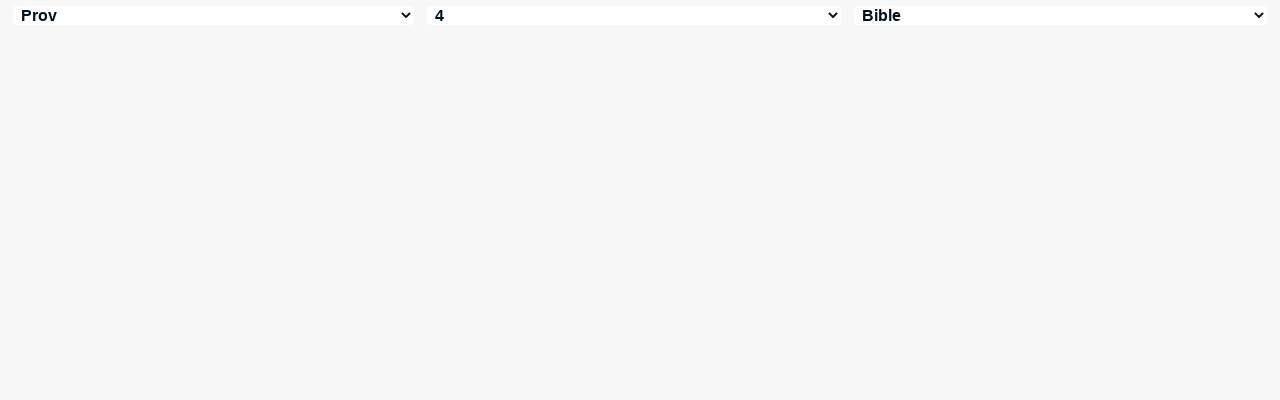

--- FILE ---
content_type: text/html
request_url: https://mail.biblehub.com/cevd/cmenus/proverbs/4.htm
body_size: 1646
content:
<!DOCTYPE html PUBLIC "-//W3C//DTD XHTML 1.0 Transitional//EN" "//www.w3.org/TR/xhtml1/DTD/xhtml1-transitional.dtd"><html xmlns="//www.w3.org/1999/xhtml"><head><meta http-equiv="Content-Type" content="text/html; charset=utf-8" /><meta name="viewport" content="width=device-width; initial-scale=1.0; maximum-scale=1.0; user-scalable=0;"/><title>Proverbs 4 Menus</title><link rel="stylesheet" href="/menusbh2mobile.css" type="text/css" media="Screen" />
<script language="JavaScript">
<!--
function MM_jumpMenu(targ,selObj,restore){ //v3.0
  eval(targ+".location='"+selObj.options[selObj.selectedIndex].value+"'"); if (restore) selObj.selectedIndex=0; }
//-->
</script></head><BODY onLoad="document.select2.reset();"><table width="100%" border="0" cellspacing="0" cellpadding="0"><tr><td><td class="mwid"><table width="100%" border="0" cellspacing="0" cellpadding="0"><tr><td class="tb1"><select name="select1" class="drop" onChange="MM_jumpMenu('top',this,0)"><option value="../../genesis/1.htm">Genesis</option><option value="../../exodus/1.htm">Exodus</option><option value="../../leviticus/1.htm">Leviticus</option><option value="../../numbers/1.htm">Numbers</option><option value="../../deuteronomy/1.htm">Deuteronomy</option><option value="../../joshua/1.htm">Joshua</option><option value="../../judges/1.htm">Judges</option><option value="../../ruth/1.htm">Ruth</option><option value="../../1_samuel/1.htm">1 Samuel</option><option value="../../2_samuel/1.htm">2 Samuel</option><option value="../../1_kings/1.htm">1 Kings</option><option value="../../2_kings/1.htm">2 Kings</option><option value="../../1_chronicles/1.htm">1 Chronicles</option><option value="../../2_chronicles/1.htm">2 Chronicles</option><option value="../../ezra/1.htm">Ezra</option><option value="../../nehemiah/1.htm">Nehemiah</option><option value="../../tobit/1.htm">Tobit</option><option value="../../judith/1.htm">Judith</option><option value="../../esther/1.htm">Esther</option><option value="../../1_maccabees/1.htm">1 Maccabees</option><option value="../../2_maccabees/1.htm">2 Maccabees</option><option value="../../job/1.htm">Job</option><option value="../../psalms/1.htm">Psalms</option><option value="../../proverbs/4.htm" selected>&nbsp;Prov</option><option value="../../ecclesiastes/1.htm">Ecclesiastes</option><option value="../../songs/1.htm">Song of Solomon</option><option value="../../wisdom/1.htm">Wisdom</option><option value="../../sirach/1.htm">Sirach</option><option value="../../isaiah/1.htm">Isaiah</option><option value="../../jeremiah/1.htm">Jeremiah</option><option value="../../lamentations/1.htm">Lamentations</option><option value="../../baruch/1.htm">Baruch</option><option value="../../ezekiel/1.htm">Ezekiel</option><option value="../../daniel/1.htm">Daniel</option><option value="../../hosea/1.htm">Hosea</option><option value="../../joel/1.htm">Joel</option><option value="../../amos/1.htm">Amos</option><option value="../../obadiah/1.htm">Obadiah</option><option value="../../jonah/1.htm">Jonah</option><option value="../../micah/1.htm">Micah</option><option value="../../nahum/1.htm">Nahum</option><option value="../../habakkuk/1.htm">Habakkuk</option><option value="../../zephaniah/1.htm">Zephaniah</option><option value="../../haggai/1.htm">Haggai</option><option value="../../zechariah/1.htm">Zechariah</option><option value="../../malachi/1.htm">Malachi</option><option value="../../matthew/1.htm">Matthew</option><option value="../../mark/1.htm">Mark</option><option value="../../luke/1.htm">Luke</option><option value="../../john/1.htm">John</option><option value="../../acts/1.htm">Acts</option><option value="../../romans/1.htm">Romans</option><option value="../../1_corinthians/1.htm">1 Corinthians</option><option value="../../2_corinthians/1.htm">2 Corinthians</option><option value="../../galatians/1.htm">Galatians</option><option value="../../ephesians/1.htm">Ephesians</option><option value="../../philippians/1.htm">Philippians</option><option value="../../colossians/1.htm">Colossians</option><option value="../../1_thessalonians/1.htm">1 Thessalonians</option><option value="../../2_thessalonians/1.htm">2 Thessalonians</option><option value="../../1_timothy/1.htm">1 Timothy</option><option value="../../2_timothy/1.htm">2 Timothy</option><option value="../../titus/1.htm">Titus</option><option value="../../philemon/1.htm">Philemon</option><option value="../../hebrews/1.htm">Hebrews</option><option value="../../james/1.htm">James</option><option value="../../1_peter/1.htm">1 Peter</option><option value="../../2_peter/1.htm">2 Peter</option><option value="../../1_john/1.htm">1 John</option><option value="../../2_john/1.htm">2 John</option><option value="../../3_john/1.htm">3 John</option><option value="../../jude/1.htm">Jude</option><option value="../../revelation/1.htm">Revelation</option></select></td><td class="tb2"><select name="select2" class="drop2" onChange="MM_jumpMenu('top',this,0)"><option value="../../proverbs/1.htm">Proverbs 1</option><option value="../../proverbs/2.htm">Proverbs 2</option><option value="../../proverbs/3.htm">Proverbs 3</option><option value="../../proverbs/4.htm" selected>&nbsp;4</option><option value="../../proverbs/5.htm">Proverbs 5</option><option value="../../proverbs/6.htm">Proverbs 6</option><option value="../../proverbs/7.htm">Proverbs 7</option><option value="../../proverbs/8.htm">Proverbs 8</option><option value="../../proverbs/9.htm">Proverbs 9</option><option value="../../proverbs/10.htm">Proverbs 10</option><option value="../../proverbs/11.htm">Proverbs 11</option><option value="../../proverbs/12.htm">Proverbs 12</option><option value="../../proverbs/13.htm">Proverbs 13</option><option value="../../proverbs/14.htm">Proverbs 14</option><option value="../../proverbs/15.htm">Proverbs 15</option><option value="../../proverbs/16.htm">Proverbs 16</option><option value="../../proverbs/17.htm">Proverbs 17</option><option value="../../proverbs/18.htm">Proverbs 18</option><option value="../../proverbs/19.htm">Proverbs 19</option><option value="../../proverbs/20.htm">Proverbs 20</option><option value="../../proverbs/21.htm">Proverbs 21</option><option value="../../proverbs/22.htm">Proverbs 22</option><option value="../../proverbs/23.htm">Proverbs 23</option><option value="../../proverbs/24.htm">Proverbs 24</option><option value="../../proverbs/25.htm">Proverbs 25</option><option value="../../proverbs/26.htm">Proverbs 26</option><option value="../../proverbs/27.htm">Proverbs 27</option><option value="../../proverbs/28.htm">Proverbs 28</option><option value="../../proverbs/29.htm">Proverbs 29</option><option value="../../proverbs/30.htm">Proverbs 30</option><option value="../../proverbs/31.htm">Proverbs 31</option></select></td><td class="tb3"><iframe src="//parallelbible.com/pm/proverbs/4-1.htm" width="100%" height="30" scrolling=no frameborder="0" cellpadding=0></iframe></td></tr><tr><td height="1"><img src="/clr.gif" height="1" width="70"></td><td height="1"><img src="/clr.gif" height="1" width="70"></td><td height="1"><img src="/clr.gif" height="1" width="70"></td></tr></table></body></td><td></td></tr></table></html>

--- FILE ---
content_type: text/html
request_url: https://parallelbible.com/pm/proverbs/4-1.htm
body_size: 17598
content:
<!DOCTYPE html PUBLIC "-//W3C//DTD XHTML 1.0 Transitional//EN" "http://www.w3.org/TR/xhtml1/DTD/xhtml1-transitional.dtd"><html xmlns="http://www.w3.org/1999/xhtml"><head><meta http-equiv="Content-Type" content="text/html; charset=utf-8" /><meta name="viewport" content="width=device-width; initial-scale=1.0; maximum-scale=1.0; user-scalable=0;"/><title>Proverbs 4:1 Menus</title><link rel="stylesheet" href="/menusbhshare2mob.css" type="text/css" media="Screen" /><script language="JavaScript">
<!--
function MM_jumpMenu(targ,selObj,restore){ //v3.0
  eval(targ+".location='"+selObj.options[selObj.selectedIndex].value+"'"); if (restore) selObj.selectedIndex=0; }
//-->
</script></head><BODY onLoad="document.select2.reset();"><table width="100%" border="0" cellspacing="0" cellpadding="0"><tr><td class="tb4"><select name="select3" class="drop" onChange="MM_jumpMenu('top',this,0)"><option value="http://biblehub.com/proverbs/4-1.htm" selected>&nbsp;Bible</option><option value="http://biblehub.com/proverbs/4-1.htm">Bible Hub Parallel</option><option value="http://biblehub.com/brb/proverbs/4.htm">Reader's Bible</option><option value="http://biblehub.com/crossref/proverbs/4-1.htm">Cross References</option><option value="http://biblehub.com/tsk/proverbs/4-1.htm">TSK</option><option value="http://biblehub.com/proverbs/4-1.htm"> </option><option value="http://biblehub.com/proverbs/4-1.htm" class="hs">Quick Links</option><option value="http://biblehub.com/niv/proverbs/4.htm">New International Version</option><option value="http://biblehub.com/nlt/proverbs/4.htm">New Living Translation</option><option value="http://biblehub.com/esv/proverbs/4.htm">English Standard Version</option><option value="http://biblehub.com/nkjv/proverbs/4.htm">New King James Version</option><option value="http://biblehub.com/bsb-strongs/proverbs/4.htm">Strong's BSB</option><option value="http://biblehub.com/ylts/proverbs/4.htm">Strong's YLT</option><option value="http://biblehub.com/nas/proverbs/4.htm">Strong's NASB</option><option value="http://biblehub.com/kjvs/proverbs/4.htm">Strong's KJV</option><option value="http://biblehub.com/hcsb/proverbs/4.htm">Strong's HCSB</option><option value="http://biblehub.com/proverbs/4-1.htm"> </option><option value="http://biblehub.com/proverbs/4-1.htm" class="hs">Alphabetical Listings</option><option value="http://biblehub.com/afv/proverbs/4.htm">A Faithful Version</option><option value="http://biblehub.com/akjv/proverbs/4.htm">American King James</option><option value="http://biblehub.com/asv/proverbs/4.htm">American Standard Version</option><option value="http://biblehub.com/brb/proverbs/4.htm">Berean Reader's Bible</option><option value="http://biblehub.com/bsb/proverbs/4.htm">Berean Study Bible</option><option value="http://biblehub.com/sep/proverbs/4.htm">Brenton's Septuagint</option><option value="http://biblehub.com/csb/proverbs/4.htm">Christian Standard Bible</option><option value="http://biblehub.com/cev/proverbs/4.htm">Contemporary English Version</option><option value="http://biblehub.com/dbt/proverbs/4.htm">Darby Bible Translation</option><option value="http://biblehub.com/drb/proverbs/4.htm">Douay-Rheims Bible</option><option value="http://biblehub.com/erv/proverbs/4.htm">English Revised Version</option><option value="http://biblehub.com/esv/proverbs/4.htm">English Standard Version</option><option value="http://biblehub.com/gwt/proverbs/4.htm">God's Word Translation</option><option value="http://biblehub.com/gnt/proverbs/4.htm">Good News Translation</option><option value="http://biblehub.com/hcsb/proverbs/4.htm">Holman Christian Standard</option><option value="http://biblehub.com/isr/proverbs/4.htm">Inst. for Scripture Research</option><option value="http://biblehub.com/isv/proverbs/4.htm">International Standard Version</option><option value="http://biblehub.com/jps/proverbs/4.htm">JPS Tanakh</option><option value="http://biblehub.com/jub/proverbs/4.htm">Jubilee Bible 2000</option><option value="http://biblehub.com/kjv/proverbs/4.htm">King James Bible</option><option value="http://biblehub.com/kj2000/proverbs/4.htm">King James 2000 Bible</option><option value="http://biblehub.com/purple/proverbs/4.htm">KJV Purple Letter Edition</option><option value="http://biblehub.com/net/proverbs/4.htm">NET Bible</option><option value="http://biblehub.com/nasb/proverbs/4.htm">New American Standard</option><option value="http://biblehub.com/nheb/proverbs/4.htm">New Heart English Bible</option><option value="http://biblehub.com/niv/proverbs/4.htm">New International Version</option><option value="http://biblehub.com/nkjv/proverbs/4.htm">New King James Version</option><option value="http://biblehub.com/nlt/proverbs/4.htm">New Living Translation</option><option value="http://biblehub.com/ojb/proverbs/4.htm">Orthodox Jewish Bible</option><option value="http://biblehub.com/wbt/proverbs/4.htm">Webster's Bible Translation</option><option value="http://biblehub.com/web/proverbs/4.htm">World English Bible</option><option value="http://biblehub.com/wycliffe/proverbs/4.htm">Wycliffe Bible</option><option value="http://biblehub.com/ylt/proverbs/4.htm">Young's Literal Translation</option><option value="http://biblehub.com/proverbs/4-1.htm"> </option><option value="http://biblehub.com/commentaries/proverbs/4-1.htm" class="hs">Commentaries</option><option value="http://biblehub.com/commentaries/barnes/proverbs/4.htm">Barnes' Notes</option><option value="http://biblehub.com/commentaries/benson/proverbs/4.htm">Benson Commentary</option><option value="http://biblehub.com/commentaries/illustrator/proverbs/4.htm">Biblical Illustrator</option><option value="http://biblehub.com/commentaries/cambridge/proverbs/4.htm">Cambridge Bible</option><option value="http://biblehub.com/commentaries/clarke/proverbs/4.htm">Clarke's Commentary</option><option value="http://biblehub.com/commentaries/darby/proverbs/4.htm">Darby's Bible Synopsis</option><option value="http://biblehub.com/commentaries/expositors/proverbs/4.htm">Expositor's Bible</option><option value="http://biblehub.com/commentaries/edt/proverbs/4.htm">Expositor's Dictionary</option><option value="http://biblehub.com/commentaries/ellicott/proverbs/4.htm">Ellicott's Commentary</option><option value="http://biblehub.com/commentaries/gsb/proverbs/4.htm">Geneva Study Bible</option><option value="http://biblehub.com/commentaries/gill/proverbs/4.htm">Gill's Bible Exposition</option><option value="http://biblehub.com/commentaries/gray/proverbs/4.htm">Gray's Concise</option><option value="http://biblehub.com/commentaries/guzik/proverbs/4.htm">Guzik Bible Commentary</option><option value="http://biblehub.com/commentaries/hastings/proverbs/3-5.htm">Hastings Great Texts</option><option value="http://biblehub.com/commentaries/jfb/proverbs/4.htm">Jamieson-Fausset-Brown</option><option value="http://biblehub.com/commentaries/kad/proverbs/4.htm">Keil and Delitzsch OT</option><option value="http://biblehub.com/commentaries/kelly/proverbs/4.htm">Kelly Commentary</option><option value="http://biblehub.com/commentaries/kjt/proverbs/4.htm">KJV Translator's Notes</option><option value="http://biblehub.com/commentaries/lange/proverbs/4.htm">Lange Commentary</option><option value="http://biblehub.com/commentaries/maclaren/proverbs/4.htm">MacLaren Expositions</option><option value="http://biblehub.com/commentaries/mhc/proverbs/4.htm">Matthew Henry Concise</option><option value="http://biblehub.com/commentaries/mhcw/proverbs/4.htm">Matthew Henry Full</option><option value="http://biblehub.com/commentaries/poole/proverbs/4.htm">Matthew Poole</option><option value="http://biblehub.com/commentaries/pulpit/proverbs/4.htm">Pulpit Commentary</option><option value="http://biblehub.com/commentaries/homiletics/proverbs/4.htm">Pulpit Homiletics</option><option value="http://biblehub.com/commentaries/sermon/proverbs/4.htm">Sermon Bible</option><option value="http://biblehub.com/commentaries/sco/proverbs/4.htm">Scofield Reference Notes</option><option value="http://biblehub.com/commentaries/ttb/proverbs/4.htm">Through The Bible</option><option value="http://biblehub.com/commentaries/wes/proverbs/4.htm">Wesley's Notes</option><option value="http://biblehub.com/proverbs/4-1.htm"> </option><option value="http://biblehub.com/texts/proverbs/4-1.htm" class="hs">Hebrew</option><option value="http://ale.hebrewtanakh.com/proverbs/4.htm">Aleppo Codex</option><option value="http://interlinearbible.org/proverbs/4.htm">Interlinear Chapters</option><option value="http://interlinearbible.org/proverbs/4-1.htm">Interlinear Verses</option><option value="http://biblelexicon.org/proverbs/4-1.htm">Lexicon</option><option value="http://biblehub.com/texts/proverbs/4-1.htm">Parallel Texts</option><option value="http://study.interlinearbible.org/proverbs/4.htm">Study Bible</option><option value="http://biblehub.com/text/proverbs/4-1.htm">Text Analysis</option><option value="http://wlc.hebrewtanakh.com/proverbs/4.htm">WLC Hebrew OT</option><option value="http://greekheb-strongs.scripturetext.com/proverbs/4.htm">Word Studies</option><option value="http://sepd.biblos.com/proverbs/4.htm"> </option><option value="http://sepd.biblos.com/proverbs/4.htm" class="hs">Greek</option><option value="http://biblehub.com/sepd/proverbs/4.htm">Swete's Septuagint</option><option value="http://apostolic.interlinearbible.org/proverbs/4.htm">Apostolic Bible Polyglot</option><option value="http://biblehub.com/texts/matthew/1-1.htm">Jump to NT</option><option value="http://biblehub.com/proverbs/4-1.htm"> </option><option value="http://biblehub.com/proverbs/4-1.htm" class="hs">Study Tools</option><option value="http://biblehub.com/chain/proverbs/4-1.htm">Chain Links</option><option value="http://childrensbibleonline.com/proverbs/4.htm">Children's Bible</option><option value="http://bibletimeline.info/proverbs/4.htm">Chronological Bible</option><option value="http://christianbookshelf.org/proverbs/4-1.htm">Library</option><option value="http://mlbible.com/proverbs/4-1.htm">Multiple Languages</option><option value="http://onlineparallelbible.com/proverbs/4.htm">Parallel Chapters</option><option value="http://niv-nlt.scripturetext.com/proverbs/4.htm">Parallel Bible</option><option value="http://parallelgospels.org">Parallel Gospels</option><option value="http://biblesummary.org/proverbs/4.htm">Summary</option><option value="http://bibletimeline.info/proverbs/4.htm">Timeline</option><option value="http://topicalbible.org/dictionary_of_bible_themes.htm"> </option><option value="http://topicalbible.org/dictionary_of_bible_themes.htm" class="hs">Themes</option><option value="http://topicalbible.org/dbt/5658.htm">boys</option><option value="http://topicalbible.org/dbt/5667.htm">children, responsibilities to God</option><option value="http://topicalbible.org/dbt/8235.htm">doctrine, nature of</option><option value="http://topicalbible.org/dbt/5853.htm">experience, of life</option><option value="http://topicalbible.org/dbt/5685.htm">fathers, responsibilities</option><option value="http://topicalbible.org/dbt/5345.htm">influence</option><option value="http://topicalbible.org/dbt/5716.htm">middle age</option><option value="http://topicalbible.org/dbt/8313.htm">nurture</option><option value="http://topicalbible.org/dbt/7797.htm">teaching</option><option value="http://topicalbible.org/dbt/8355.htm">understanding</option><option value="http://topicalbible.org/dbt/8367.htm">wisdom, importance of</option><option value="http://topicalbible.org/"> </option><option value="http://topicalbible.org/" class="hs">Topics</option><option value="http://topicalbible.org/a/attend.htm">Attend</option><option value="http://topicalbible.org/a/attention.htm">Attention</option><option value="http://topicalbible.org/a/attentive.htm">Attentive</option><option value="http://topicalbible.org/e/ear.htm">Ear</option><option value="http://topicalbible.org/g/gain.htm">Gain</option><option value="http://topicalbible.org/i/insight.htm">Insight</option><option value="http://topicalbible.org/i/instruction.htm">Instruction</option><option value="http://topicalbible.org/i/intelligence.htm">Intelligence</option><option value="http://topicalbible.org/l/listen.htm">Listen</option><option value="http://topicalbible.org/o/o.htm">O</option><option value="http://topicalbible.org/p/pay.htm">Pay</option><option value="http://topicalbible.org/s/sons.htm">Sons</option><option value="http://topicalbible.org/t/teaching.htm">Teaching</option><option value="http://topicalbible.org/u/understanding.htm">Understanding</option><option value="http://biblehub.com/multi/proverbs/4-1.htm"> </option><option value="http://biblehub.com/multi/proverbs/4-1.htm" class="hs">Multilingual</option><option value="http://bybel.org/pwl/proverbs/4.htm">Afrikaans</option><option value="http://biblehub.com/alb/proverbs/4.htm">Albanian</option><option value="http://biblehub.com/amh/matthew/1.htm">Amharic NT</option><option value="http://biblehub.com/arb/proverbs/4.htm">Arabic</option><option value="http://biblehub.com/pes/matthew/1.htm">Aramaic NT</option><option value="http://biblehub.com/arm/matthew/1.htm">Armenian NT</option><option value="http://biblehub.com/bas/matthew/1.htm">Basque NT</option><option value="http://bibliaportugues.com/kja/proverbs/4.htm">Brazilian Portuguese</option><option value="http://biblehub.com/bul/proverbs/4.htm">Bulgarian</option><option value="http://cu.holybible.com.cn/proverbs/4.htm">Chinese</option><option value="http://biblehub.com/cro/proverbs/4.htm">Croatian</option><option value="http://biblehub.com/bkr/proverbs/4.htm">Czech</option><option value="http://da.bibelsite.com/dan/proverbs/4.htm">Danish</option><option value="http://biblehub.com/svg/proverbs/4.htm">Dutch</option><option value="http://biblehub.com/hun/proverbs/4.htm">Hungarian</option><option value="http://biblehub.com/niv/proverbs/4.htm">English</option><option value="http://biblehub.com/esp/proverbs/4.htm">Esperanto</option><option value="http://biblehub.com/est/matthew/1.htm">Estonian NT</option><option value="http://biblehub.com/pr38/proverbs/4.htm">Finnish</option><option value="http://mar.saintebible.com/proverbs/4.htm">French</option><option value="http://l12.bibeltext.com/proverbs/4.htm">German</option><option value="http://sepd.biblos.com/proverbs/4.htm">Greek</option><option value="http://biblehub.com/hcb/proverbs/4.htm">Haitian Creole</option><option value="http://bhcv.hebrewtanakh.com/proverbs/4.htm">Hebrew</option><option value="http://biblehub.com/rb/proverbs/4.htm">Italian</option><option value="http://biblehub.com/tb/proverbs/4.htm">Indonesian</option><option value="http://biblehub.com/jpn/matthew/1.htm">Japanese NT</option><option value="http://biblehub.com/kab/matthew/1.htm">Kabyle NT</option><option value="http://biblehub.com/kor/proverbs/4.htm">Korean</option><option value="http://biblehub.com/vul/proverbs/4.htm">Latin </option><option value="http://biblehub.com/lat/matthew/1.htm">Latvian NT</option><option value="http://biblehub.com/lit/proverbs/4.htm">Lithuanian</option><option value="http://biblehub.com/mao/proverbs/4.htm">Maori</option><option value="http://no.bibelsite.com/nor/proverbs/4.htm">Norwegian</option><option value="http://biblehub.com/pol/proverbs/4.htm">Polish</option><option value="http://bibliaportugues.com/jfa/proverbs/4.htm">Portuguese</option><option value="http://biblehub.com/rom/proverbs/4.htm">Romanian</option><option value="http://biblehub.com/st/proverbs/4.htm">Russian</option><option value="http://biblehub.com/shu/matthew/1.htm">Shuar NT</option><option value="http://lbla.bibliaparalela.com/proverbs/4.htm">Spanish</option><option value="http://sv.bibelsite.com/swe/proverbs/4.htm">Swedish</option><option value="http://biblehub.com/swa/matthew/1.htm">Swahili NT</option><option value="http://biblehub.com/adb/proverbs/4.htm">Tagalog</option><option value="http://biblehub.com/ttq/matthew/1.htm">Tawallamat Tamajaq NT</option><option value="http://biblehub.com/tha/proverbs/4.htm">Thai</option><option value="http://biblehub.com/tur/proverbs/4.htm">Turkish</option><option value="http://biblehub.com/ukr/matthew/1.htm">Ukrainian NT</option><option value="http://biblehub.com/uma/matthew/1.htm">Uma NT</option><option value="http://biblehub.com/vie/proverbs/4.htm">Vietnamese</option><option value="http://biblegateway.com/cgi-bin/bible?language=english&passage=proverbs%2B4&version=NIV"> </option><option value="http://biblegateway.com/cgi-bin/bible?language=english&passage=proverbs%2B4&version=NIV" class="hs">BibleGateway.com</option><option value="http://biblegateway.com/cgi-bin/bible?language=english&passage=proverbs%2B4&version=AMP">Amplified Bible</option><option value="http://biblegateway.com/cgi-bin/bible?language=english&passage=proverbs%2B4&version=MSG">The Message</option><option value="http://biblegateway.com/cgi-bin/bible?language=english&passage=proverbs%2B4&version=NKJV">New King James</option><option value="http://biblegateway.com/cgi-bin/bible?language=english&passage=proverbs%2B4&version=KJ21">King James 21st Cent.</option><option value="http://biblestudytools.com/proverbs/4.html"> </option><option value="http://biblestudytools.com/proverbs/4.html" class="hs">BibleStudyTools.com</option><option value="http://biblestudytools.com/ncv/proverbs/4.html">New Century Version</option><option value="http://biblestudytools.com/nrs/proverbs/4.html">New Revised Standard</option><option value="http://biblestudytools.com/rsv/proverbs/4.html">Revised Standard Version</option></select></td></tr><tr><td height="1"><img src="/clr.gif" height="1" width="70"></td></tr></table></body></html>

--- FILE ---
content_type: text/css
request_url: https://mail.biblehub.com/menusbh2mobile.css
body_size: 473
content:
@charset "utf-8";
/* CSS Document */


BODY

{

    MARGIN-TOP: 0px;

    MARGIN-LEFT: 1%;

    MARGIN-RIGHT: 1%;

    MARGIN-bottom: 0px;

    BACKGROUND-COLOR: #f7f7f7;

/*  background-image: url(bktop.gif);  */

    TEXT-DECORATION: none;}

    a:link, a:visited, a:active { 
	text-decoration: none; color: 


	#001320

	
;}



.drop{

width:97%; vertical-align:top; 
font-size:16px; font-family:Arial, Helvetica, sans-serif;
font-weight:700; BACKGROUND-COLOR: #ffffff; /*background-image: url(bkarrow.gif);*/ color:#001320; border: 0; z-index:-1; Border-radius:4px;

}

.drop2{

width:97%; vertical-align:top; 
font-size:16px; font-family:Arial, Helvetica, sans-serif;
font-weight:700; BACKGROUND-COLOR: #ffffff; /*background-image: url(bkarrow.gif);*/ color:#001320; border: 0; z-index:-1; Border-radius:4px;

}


.tb1 { width:33%; vertical-align:middle; height:32px; padding-bottom:2px;}
.tb2 { width:34%; vertical-align:middle; height:32px; padding-bottom:2px;}

.tb3 { width:33%; vertical-align:middle; height:32px; padding-bottom:2px;}

/*.mwid {width:1100px; margin-left:3px;}